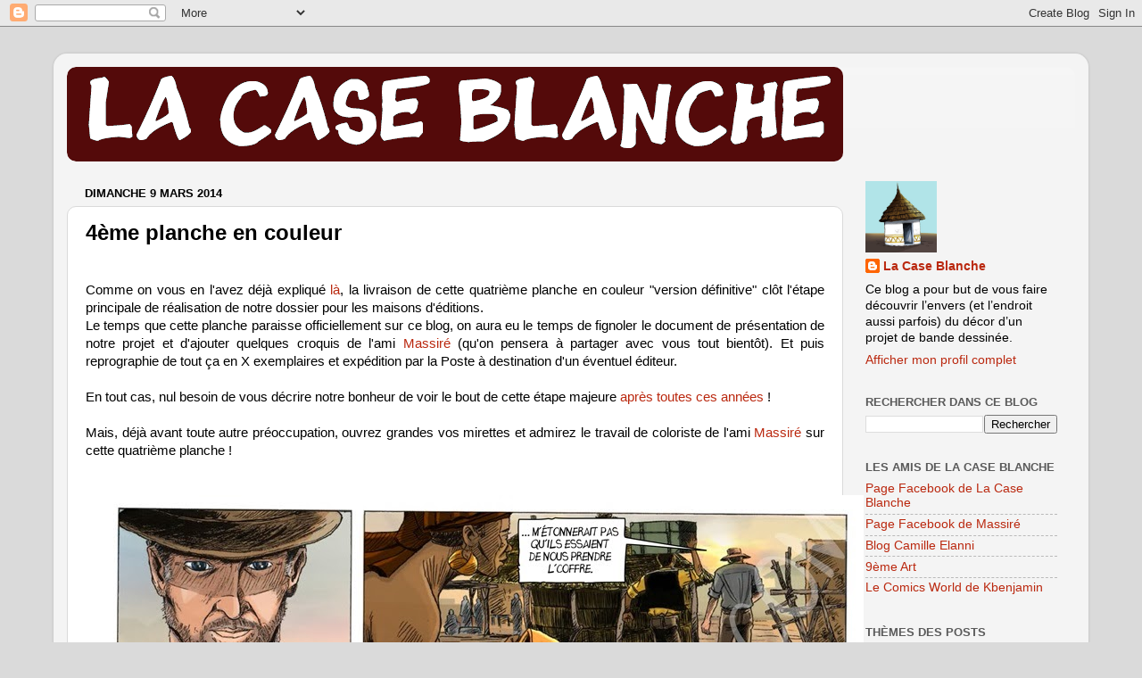

--- FILE ---
content_type: text/html; charset=UTF-8
request_url: http://www.lacaseblanche.com/2014/03/4eme-planche-en-couleur.html
body_size: 11076
content:
<!DOCTYPE html>
<html class='v2' dir='ltr' lang='fr'>
<head>
<link href='https://www.blogger.com/static/v1/widgets/335934321-css_bundle_v2.css' rel='stylesheet' type='text/css'/>
<meta content='width=1100' name='viewport'/>
<meta content='text/html; charset=UTF-8' http-equiv='Content-Type'/>
<meta content='blogger' name='generator'/>
<link href='http://www.lacaseblanche.com/favicon.ico' rel='icon' type='image/x-icon'/>
<link href='http://www.lacaseblanche.com/2014/03/4eme-planche-en-couleur.html' rel='canonical'/>
<link rel="alternate" type="application/atom+xml" title="La Case Blanche - Atom" href="http://www.lacaseblanche.com/feeds/posts/default" />
<link rel="alternate" type="application/rss+xml" title="La Case Blanche - RSS" href="http://www.lacaseblanche.com/feeds/posts/default?alt=rss" />
<link rel="service.post" type="application/atom+xml" title="La Case Blanche - Atom" href="https://www.blogger.com/feeds/1206665824854600312/posts/default" />

<link rel="alternate" type="application/atom+xml" title="La Case Blanche - Atom" href="http://www.lacaseblanche.com/feeds/4353248469214456691/comments/default" />
<!--Can't find substitution for tag [blog.ieCssRetrofitLinks]-->
<link href='https://blogger.googleusercontent.com/img/b/R29vZ2xl/AVvXsEifBHDDCdSI83aYJp71ht2Wc5n0S02bMByBFB05bu1nbCruTqiZ7rG4Uf8lZtpFJFSvSvyDb3u-F5Z2mTjgDICBMP4mmNcVV0WDyW2zqZxgwnisdl7o_jKQlGMIYSlo_PhTmc3R_ITubJw/s1600/Montage-phd-4-filig.jpg' rel='image_src'/>
<meta content='http://www.lacaseblanche.com/2014/03/4eme-planche-en-couleur.html' property='og:url'/>
<meta content='4ème planche en couleur ' property='og:title'/>
<meta content='La Case Blanche est un blog sur la création d&#39;une bande-dessinée se déroulant en Afrique de l&#39;Ouest dans les années 30.' property='og:description'/>
<meta content='https://blogger.googleusercontent.com/img/b/R29vZ2xl/AVvXsEifBHDDCdSI83aYJp71ht2Wc5n0S02bMByBFB05bu1nbCruTqiZ7rG4Uf8lZtpFJFSvSvyDb3u-F5Z2mTjgDICBMP4mmNcVV0WDyW2zqZxgwnisdl7o_jKQlGMIYSlo_PhTmc3R_ITubJw/w1200-h630-p-k-no-nu/Montage-phd-4-filig.jpg' property='og:image'/>
<title>La Case Blanche: 4ème planche en couleur </title>
<style id='page-skin-1' type='text/css'><!--
/*-----------------------------------------------
Blogger Template Style
Name:     Picture Window
Designer: Blogger
URL:      www.blogger.com
----------------------------------------------- */
/* Content
----------------------------------------------- */
body {
font: normal normal 15px Arial, Tahoma, Helvetica, FreeSans, sans-serif;
color: #000000;
background: #dadada none no-repeat scroll center center;
}
html body .region-inner {
min-width: 0;
max-width: 100%;
width: auto;
}
.content-outer {
font-size: 90%;
}
a:link {
text-decoration:none;
color: #ba280f;
}
a:visited {
text-decoration:none;
color: #5b0202;
}
a:hover {
text-decoration:underline;
color: #880303;
}
.content-outer {
background: transparent url(https://resources.blogblog.com/blogblog/data/1kt/transparent/white80.png) repeat scroll top left;
-moz-border-radius: 15px;
-webkit-border-radius: 15px;
-goog-ms-border-radius: 15px;
border-radius: 15px;
-moz-box-shadow: 0 0 3px rgba(0, 0, 0, .15);
-webkit-box-shadow: 0 0 3px rgba(0, 0, 0, .15);
-goog-ms-box-shadow: 0 0 3px rgba(0, 0, 0, .15);
box-shadow: 0 0 3px rgba(0, 0, 0, .15);
margin: 30px auto;
}
.content-inner {
padding: 15px;
}
/* Header
----------------------------------------------- */
.header-outer {
background: rgba(0, 0, 0, 0) url(https://resources.blogblog.com/blogblog/data/1kt/transparent/header_gradient_shade.png) repeat-x scroll top left;
_background-image: none;
color: #ffffff;
-moz-border-radius: 10px;
-webkit-border-radius: 10px;
-goog-ms-border-radius: 10px;
border-radius: 10px;
}
.Header img, .Header #header-inner {
-moz-border-radius: 10px;
-webkit-border-radius: 10px;
-goog-ms-border-radius: 10px;
border-radius: 10px;
}
.header-inner .Header .titlewrapper,
.header-inner .Header .descriptionwrapper {
padding-left: 30px;
padding-right: 30px;
}
.Header h1 {
font: normal normal 36px Arial, Tahoma, Helvetica, FreeSans, sans-serif;
text-shadow: 1px 1px 3px rgba(0, 0, 0, 0.3);
}
.Header h1 a {
color: #ffffff;
}
.Header .description {
font-size: 130%;
}
/* Tabs
----------------------------------------------- */
.tabs-inner {
margin: .5em 0 0;
padding: 0;
}
.tabs-inner .section {
margin: 0;
}
.tabs-inner .widget ul {
padding: 0;
background: #f3f3f3 url(https://resources.blogblog.com/blogblog/data/1kt/transparent/tabs_gradient_shade.png) repeat scroll bottom;
-moz-border-radius: 10px;
-webkit-border-radius: 10px;
-goog-ms-border-radius: 10px;
border-radius: 10px;
}
.tabs-inner .widget li {
border: none;
}
.tabs-inner .widget li a {
display: inline-block;
padding: .5em 1em;
margin-right: 0;
color: #791b0d;
font: normal normal 15px Arial, Tahoma, Helvetica, FreeSans, sans-serif;
-moz-border-radius: 0 0 0 0;
-webkit-border-top-left-radius: 0;
-webkit-border-top-right-radius: 0;
-goog-ms-border-radius: 0 0 0 0;
border-radius: 0 0 0 0;
background: transparent none no-repeat scroll top left;
border-right: 1px solid #c9c9c9;
}
.tabs-inner .widget li:first-child a {
padding-left: 1.25em;
-moz-border-radius-topleft: 10px;
-moz-border-radius-bottomleft: 10px;
-webkit-border-top-left-radius: 10px;
-webkit-border-bottom-left-radius: 10px;
-goog-ms-border-top-left-radius: 10px;
-goog-ms-border-bottom-left-radius: 10px;
border-top-left-radius: 10px;
border-bottom-left-radius: 10px;
}
.tabs-inner .widget li.selected a,
.tabs-inner .widget li a:hover {
position: relative;
z-index: 1;
background: #ffffff url(https://resources.blogblog.com/blogblog/data/1kt/transparent/tabs_gradient_shade.png) repeat scroll bottom;
color: #000000;
-moz-box-shadow: 0 0 0 rgba(0, 0, 0, .15);
-webkit-box-shadow: 0 0 0 rgba(0, 0, 0, .15);
-goog-ms-box-shadow: 0 0 0 rgba(0, 0, 0, .15);
box-shadow: 0 0 0 rgba(0, 0, 0, .15);
}
/* Headings
----------------------------------------------- */
h2 {
font: bold normal 13px Arial, Tahoma, Helvetica, FreeSans, sans-serif;
text-transform: uppercase;
color: #5a5a5a;
margin: .5em 0;
}
/* Main
----------------------------------------------- */
.main-outer {
background: transparent none repeat scroll top center;
-moz-border-radius: 0 0 0 0;
-webkit-border-top-left-radius: 0;
-webkit-border-top-right-radius: 0;
-webkit-border-bottom-left-radius: 0;
-webkit-border-bottom-right-radius: 0;
-goog-ms-border-radius: 0 0 0 0;
border-radius: 0 0 0 0;
-moz-box-shadow: 0 0 0 rgba(0, 0, 0, .15);
-webkit-box-shadow: 0 0 0 rgba(0, 0, 0, .15);
-goog-ms-box-shadow: 0 0 0 rgba(0, 0, 0, .15);
box-shadow: 0 0 0 rgba(0, 0, 0, .15);
}
.main-inner {
padding: 15px 5px 20px;
}
.main-inner .column-center-inner {
padding: 0 0;
}
.main-inner .column-left-inner {
padding-left: 0;
}
.main-inner .column-right-inner {
padding-right: 0;
}
/* Posts
----------------------------------------------- */
h3.post-title {
margin: 0;
font: normal bold 24px Arial, Tahoma, Helvetica, FreeSans, sans-serif;
}
.comments h4 {
margin: 1em 0 0;
font: normal bold 24px Arial, Tahoma, Helvetica, FreeSans, sans-serif;
}
.date-header span {
color: #000000;
}
.post-outer {
background-color: #ffffff;
border: solid 1px #dadada;
-moz-border-radius: 10px;
-webkit-border-radius: 10px;
border-radius: 10px;
-goog-ms-border-radius: 10px;
padding: 15px 20px;
margin: 0 -20px 20px;
}
.post-body {
line-height: 1.4;
font-size: 110%;
position: relative;
}
.post-header {
margin: 0 0 1.5em;
color: #949494;
line-height: 1.6;
}
.post-footer {
margin: .5em 0 0;
color: #949494;
line-height: 1.6;
}
#blog-pager {
font-size: 140%
}
#comments .comment-author {
padding-top: 1.5em;
border-top: dashed 1px #ccc;
border-top: dashed 1px rgba(128, 128, 128, .5);
background-position: 0 1.5em;
}
#comments .comment-author:first-child {
padding-top: 0;
border-top: none;
}
.avatar-image-container {
margin: .2em 0 0;
}
/* Comments
----------------------------------------------- */
.comments .comments-content .icon.blog-author {
background-repeat: no-repeat;
background-image: url([data-uri]);
}
.comments .comments-content .loadmore a {
border-top: 1px solid #880303;
border-bottom: 1px solid #880303;
}
.comments .continue {
border-top: 2px solid #880303;
}
/* Widgets
----------------------------------------------- */
.widget ul, .widget #ArchiveList ul.flat {
padding: 0;
list-style: none;
}
.widget ul li, .widget #ArchiveList ul.flat li {
border-top: dashed 1px #ccc;
border-top: dashed 1px rgba(128, 128, 128, .5);
}
.widget ul li:first-child, .widget #ArchiveList ul.flat li:first-child {
border-top: none;
}
.widget .post-body ul {
list-style: disc;
}
.widget .post-body ul li {
border: none;
}
/* Footer
----------------------------------------------- */
.footer-outer {
color:#ececec;
background: transparent url(https://resources.blogblog.com/blogblog/data/1kt/transparent/black50.png) repeat scroll top left;
-moz-border-radius: 10px 10px 10px 10px;
-webkit-border-top-left-radius: 10px;
-webkit-border-top-right-radius: 10px;
-webkit-border-bottom-left-radius: 10px;
-webkit-border-bottom-right-radius: 10px;
-goog-ms-border-radius: 10px 10px 10px 10px;
border-radius: 10px 10px 10px 10px;
-moz-box-shadow: 0 0 0 rgba(0, 0, 0, .15);
-webkit-box-shadow: 0 0 0 rgba(0, 0, 0, .15);
-goog-ms-box-shadow: 0 0 0 rgba(0, 0, 0, .15);
box-shadow: 0 0 0 rgba(0, 0, 0, .15);
}
.footer-inner {
padding: 10px 5px 20px;
}
.footer-outer a {
color: #fffad9;
}
.footer-outer a:visited {
color: #c9c394;
}
.footer-outer a:hover {
color: #ffffff;
}
.footer-outer .widget h2 {
color: #b7b7b7;
}
/* Mobile
----------------------------------------------- */
html body.mobile {
height: auto;
}
html body.mobile {
min-height: 480px;
background-size: 100% auto;
}
.mobile .body-fauxcolumn-outer {
background: transparent none repeat scroll top left;
}
html .mobile .mobile-date-outer, html .mobile .blog-pager {
border-bottom: none;
background: transparent none repeat scroll top center;
margin-bottom: 10px;
}
.mobile .date-outer {
background: transparent none repeat scroll top center;
}
.mobile .header-outer, .mobile .main-outer,
.mobile .post-outer, .mobile .footer-outer {
-moz-border-radius: 0;
-webkit-border-radius: 0;
-goog-ms-border-radius: 0;
border-radius: 0;
}
.mobile .content-outer,
.mobile .main-outer,
.mobile .post-outer {
background: inherit;
border: none;
}
.mobile .content-outer {
font-size: 100%;
}
.mobile-link-button {
background-color: #ba280f;
}
.mobile-link-button a:link, .mobile-link-button a:visited {
color: #ffffff;
}
.mobile-index-contents {
color: #000000;
}
.mobile .tabs-inner .PageList .widget-content {
background: #ffffff url(https://resources.blogblog.com/blogblog/data/1kt/transparent/tabs_gradient_shade.png) repeat scroll bottom;
color: #000000;
}
.mobile .tabs-inner .PageList .widget-content .pagelist-arrow {
border-left: 1px solid #c9c9c9;
}

--></style>
<style id='template-skin-1' type='text/css'><!--
body {
min-width: 1160px;
}
.content-outer, .content-fauxcolumn-outer, .region-inner {
min-width: 1160px;
max-width: 1160px;
_width: 1160px;
}
.main-inner .columns {
padding-left: 0px;
padding-right: 260px;
}
.main-inner .fauxcolumn-center-outer {
left: 0px;
right: 260px;
/* IE6 does not respect left and right together */
_width: expression(this.parentNode.offsetWidth -
parseInt("0px") -
parseInt("260px") + 'px');
}
.main-inner .fauxcolumn-left-outer {
width: 0px;
}
.main-inner .fauxcolumn-right-outer {
width: 260px;
}
.main-inner .column-left-outer {
width: 0px;
right: 100%;
margin-left: -0px;
}
.main-inner .column-right-outer {
width: 260px;
margin-right: -260px;
}
#layout {
min-width: 0;
}
#layout .content-outer {
min-width: 0;
width: 800px;
}
#layout .region-inner {
min-width: 0;
width: auto;
}
body#layout div.add_widget {
padding: 8px;
}
body#layout div.add_widget a {
margin-left: 32px;
}
--></style>
<link href='https://www.blogger.com/dyn-css/authorization.css?targetBlogID=1206665824854600312&amp;zx=c3be80dd-4c41-4c34-b7e1-fd330648c574' media='none' onload='if(media!=&#39;all&#39;)media=&#39;all&#39;' rel='stylesheet'/><noscript><link href='https://www.blogger.com/dyn-css/authorization.css?targetBlogID=1206665824854600312&amp;zx=c3be80dd-4c41-4c34-b7e1-fd330648c574' rel='stylesheet'/></noscript>
<meta name='google-adsense-platform-account' content='ca-host-pub-1556223355139109'/>
<meta name='google-adsense-platform-domain' content='blogspot.com'/>

</head>
<body class='loading variant-shade'>
<div class='navbar section' id='navbar' name='Navbar'><div class='widget Navbar' data-version='1' id='Navbar1'><script type="text/javascript">
    function setAttributeOnload(object, attribute, val) {
      if(window.addEventListener) {
        window.addEventListener('load',
          function(){ object[attribute] = val; }, false);
      } else {
        window.attachEvent('onload', function(){ object[attribute] = val; });
      }
    }
  </script>
<div id="navbar-iframe-container"></div>
<script type="text/javascript" src="https://apis.google.com/js/platform.js"></script>
<script type="text/javascript">
      gapi.load("gapi.iframes:gapi.iframes.style.bubble", function() {
        if (gapi.iframes && gapi.iframes.getContext) {
          gapi.iframes.getContext().openChild({
              url: 'https://www.blogger.com/navbar/1206665824854600312?po\x3d4353248469214456691\x26origin\x3dhttp://www.lacaseblanche.com',
              where: document.getElementById("navbar-iframe-container"),
              id: "navbar-iframe"
          });
        }
      });
    </script><script type="text/javascript">
(function() {
var script = document.createElement('script');
script.type = 'text/javascript';
script.src = '//pagead2.googlesyndication.com/pagead/js/google_top_exp.js';
var head = document.getElementsByTagName('head')[0];
if (head) {
head.appendChild(script);
}})();
</script>
</div></div>
<div class='body-fauxcolumns'>
<div class='fauxcolumn-outer body-fauxcolumn-outer'>
<div class='cap-top'>
<div class='cap-left'></div>
<div class='cap-right'></div>
</div>
<div class='fauxborder-left'>
<div class='fauxborder-right'></div>
<div class='fauxcolumn-inner'>
</div>
</div>
<div class='cap-bottom'>
<div class='cap-left'></div>
<div class='cap-right'></div>
</div>
</div>
</div>
<div class='content'>
<div class='content-fauxcolumns'>
<div class='fauxcolumn-outer content-fauxcolumn-outer'>
<div class='cap-top'>
<div class='cap-left'></div>
<div class='cap-right'></div>
</div>
<div class='fauxborder-left'>
<div class='fauxborder-right'></div>
<div class='fauxcolumn-inner'>
</div>
</div>
<div class='cap-bottom'>
<div class='cap-left'></div>
<div class='cap-right'></div>
</div>
</div>
</div>
<div class='content-outer'>
<div class='content-cap-top cap-top'>
<div class='cap-left'></div>
<div class='cap-right'></div>
</div>
<div class='fauxborder-left content-fauxborder-left'>
<div class='fauxborder-right content-fauxborder-right'></div>
<div class='content-inner'>
<header>
<div class='header-outer'>
<div class='header-cap-top cap-top'>
<div class='cap-left'></div>
<div class='cap-right'></div>
</div>
<div class='fauxborder-left header-fauxborder-left'>
<div class='fauxborder-right header-fauxborder-right'></div>
<div class='region-inner header-inner'>
<div class='header section' id='header' name='En-tête'><div class='widget Header' data-version='1' id='Header1'>
<div id='header-inner'>
<a href='http://www.lacaseblanche.com/' style='display: block'>
<img alt='La Case Blanche' height='106px; ' id='Header1_headerimg' src='https://blogger.googleusercontent.com/img/b/R29vZ2xl/AVvXsEhRAu9H9YjIDHw9lT6gY1UsPEQTDEGIajDNVGLl84FkZNez2e8uBzk1SiuxpgXadsYPB9o10mGoPXFlj2OneaggwLtnrEDhoNTSKLGkhSFd0ilgN5IpnQ4XM31QDHp1h_JuS1sYzhdwVxo/s1600/La+Case+Blanche+noir+et+blanc+masscript+4.png' style='display: block' width='870px; '/>
</a>
</div>
</div></div>
</div>
</div>
<div class='header-cap-bottom cap-bottom'>
<div class='cap-left'></div>
<div class='cap-right'></div>
</div>
</div>
</header>
<div class='tabs-outer'>
<div class='tabs-cap-top cap-top'>
<div class='cap-left'></div>
<div class='cap-right'></div>
</div>
<div class='fauxborder-left tabs-fauxborder-left'>
<div class='fauxborder-right tabs-fauxborder-right'></div>
<div class='region-inner tabs-inner'>
<div class='tabs no-items section' id='crosscol' name='Toutes les colonnes'></div>
<div class='tabs no-items section' id='crosscol-overflow' name='Cross-Column 2'></div>
</div>
</div>
<div class='tabs-cap-bottom cap-bottom'>
<div class='cap-left'></div>
<div class='cap-right'></div>
</div>
</div>
<div class='main-outer'>
<div class='main-cap-top cap-top'>
<div class='cap-left'></div>
<div class='cap-right'></div>
</div>
<div class='fauxborder-left main-fauxborder-left'>
<div class='fauxborder-right main-fauxborder-right'></div>
<div class='region-inner main-inner'>
<div class='columns fauxcolumns'>
<div class='fauxcolumn-outer fauxcolumn-center-outer'>
<div class='cap-top'>
<div class='cap-left'></div>
<div class='cap-right'></div>
</div>
<div class='fauxborder-left'>
<div class='fauxborder-right'></div>
<div class='fauxcolumn-inner'>
</div>
</div>
<div class='cap-bottom'>
<div class='cap-left'></div>
<div class='cap-right'></div>
</div>
</div>
<div class='fauxcolumn-outer fauxcolumn-left-outer'>
<div class='cap-top'>
<div class='cap-left'></div>
<div class='cap-right'></div>
</div>
<div class='fauxborder-left'>
<div class='fauxborder-right'></div>
<div class='fauxcolumn-inner'>
</div>
</div>
<div class='cap-bottom'>
<div class='cap-left'></div>
<div class='cap-right'></div>
</div>
</div>
<div class='fauxcolumn-outer fauxcolumn-right-outer'>
<div class='cap-top'>
<div class='cap-left'></div>
<div class='cap-right'></div>
</div>
<div class='fauxborder-left'>
<div class='fauxborder-right'></div>
<div class='fauxcolumn-inner'>
</div>
</div>
<div class='cap-bottom'>
<div class='cap-left'></div>
<div class='cap-right'></div>
</div>
</div>
<!-- corrects IE6 width calculation -->
<div class='columns-inner'>
<div class='column-center-outer'>
<div class='column-center-inner'>
<div class='main section' id='main' name='Principal'><div class='widget Blog' data-version='1' id='Blog1'>
<div class='blog-posts hfeed'>

          <div class="date-outer">
        
<h2 class='date-header'><span>dimanche 9 mars 2014</span></h2>

          <div class="date-posts">
        
<div class='post-outer'>
<div class='post hentry uncustomized-post-template' itemprop='blogPost' itemscope='itemscope' itemtype='http://schema.org/BlogPosting'>
<meta content='https://blogger.googleusercontent.com/img/b/R29vZ2xl/AVvXsEifBHDDCdSI83aYJp71ht2Wc5n0S02bMByBFB05bu1nbCruTqiZ7rG4Uf8lZtpFJFSvSvyDb3u-F5Z2mTjgDICBMP4mmNcVV0WDyW2zqZxgwnisdl7o_jKQlGMIYSlo_PhTmc3R_ITubJw/s1600/Montage-phd-4-filig.jpg' itemprop='image_url'/>
<meta content='1206665824854600312' itemprop='blogId'/>
<meta content='4353248469214456691' itemprop='postId'/>
<a name='4353248469214456691'></a>
<h3 class='post-title entry-title' itemprop='name'>
4ème planche en couleur 
</h3>
<div class='post-header'>
<div class='post-header-line-1'></div>
</div>
<div class='post-body entry-content' id='post-body-4353248469214456691' itemprop='description articleBody'>
<div style="text-align: justify;">
</div>
<div style="text-align: justify;">
<br />
<span style="font-family: Arial, Helvetica, sans-serif;"><span style="font-family: Arial, Helvetica, sans-serif;">Comme on vous en l'avez&nbsp;déjà expliqué&nbsp;<a href="http://www.lacaseblanche.com/2013/11/derniere-ligne-droite.html">là</a>, la&nbsp;livraison de cette&nbsp;quatrième planche en couleur "version définitive"&nbsp;clôt&nbsp;l'étape principale&nbsp;de&nbsp;réalisation de notre</span><span style="font-family: Arial, Helvetica, sans-serif;">&nbsp;dossier pour les maisons d'éditions.</span></span><br />
<span style="font-family: Arial, Helvetica, sans-serif;">Le temps que cette planche paraisse officiellement sur ce blog, on aura&nbsp;eu le temps de fignoler le document de présentation de notre projet et&nbsp;d'ajouter quelques croquis de l'ami <a href="http://www.lacaseblanche.com/search/label/Massir%C3%A9">Massiré</a> (qu'on pensera à partager avec vous tout bientôt). Et puis reprographie de tout ça en X exemplaires et expédition par la Poste à destination d'un éventuel éditeur. </span><br />
<span style="font-family: Arial;"></span><br />
<span style="font-family: Arial, Helvetica, sans-serif;"><span style="font-family: Arial;">En tout cas, nul besoin de vous décrire notre bonheur de voir le bout de cette étape majeure&nbsp;<a href="http://www.lacaseblanche.com/2012/07/ca-doit-faire-deja-3-ans-quon-dit-que.html">après toutes ces années</a> !</span><br />
<span style="font-family: Arial, Helvetica, sans-serif;"><br />Mais, déjà avant toute autre préoccupation, ouvrez grandes&nbsp;vos mirettes et admirez le travail&nbsp;de coloriste&nbsp;de l'ami <a href="http://www.lacaseblanche.com/2012/01/une-interview-de-massire.html">Massiré</a> sur cette quatrième planche !</span></span><br />
<span style="font-family: Arial;"></span><br />
<br />
<div class="separator" style="clear: both; text-align: center;">
<a href="https://blogger.googleusercontent.com/img/b/R29vZ2xl/AVvXsEifBHDDCdSI83aYJp71ht2Wc5n0S02bMByBFB05bu1nbCruTqiZ7rG4Uf8lZtpFJFSvSvyDb3u-F5Z2mTjgDICBMP4mmNcVV0WDyW2zqZxgwnisdl7o_jKQlGMIYSlo_PhTmc3R_ITubJw/s1600/Montage-phd-4-filig.jpg" imageanchor="1" style="margin-left: 1em; margin-right: 1em;"><img border="0" src="https://blogger.googleusercontent.com/img/b/R29vZ2xl/AVvXsEifBHDDCdSI83aYJp71ht2Wc5n0S02bMByBFB05bu1nbCruTqiZ7rG4Uf8lZtpFJFSvSvyDb3u-F5Z2mTjgDICBMP4mmNcVV0WDyW2zqZxgwnisdl7o_jKQlGMIYSlo_PhTmc3R_ITubJw/s1600/Montage-phd-4-filig.jpg" /></a></div>
<span style="font-family: Arial;"></span><br />
<span style="font-family: Arial;"></span><br />
<br />
<span style="font-family: Arial, Helvetica, sans-serif;"><span style="font-family: Arial, Helvetica, sans-serif;"></span></span><br /></div>
<div style="text-align: justify;">
<span style="font-family: Arial, Helvetica, sans-serif;"><span style="font-family: Arial, Helvetica, sans-serif;"><br />
<br />
<br />
<br />
<br />
&nbsp;</span></span><br />
<span style="font-family: Arial, Helvetica, sans-serif;"><br />
<span style="font-family: Arial, Helvetica, sans-serif;"><br />
</span></span><br />
<div style="text-align: justify;">
</div>
<span style="font-family: Arial, Helvetica, sans-serif;"><span style="font-family: Arial, Helvetica, sans-serif;">
</span></span>
<br />
<div style="text-align: justify;">
</div>
<span style="font-family: Arial, Helvetica, sans-serif;"><span style="font-family: Arial, Helvetica, sans-serif;">
</span>&nbsp; </span></div>
<div style='clear: both;'></div>
</div>
<div class='post-footer'>
<div class='post-footer-line post-footer-line-1'>
<span class='post-author vcard'>
Publié par
<span class='fn' itemprop='author' itemscope='itemscope' itemtype='http://schema.org/Person'>
<meta content='https://www.blogger.com/profile/11260813524787082555' itemprop='url'/>
<a class='g-profile' href='https://www.blogger.com/profile/11260813524787082555' rel='author' title='author profile'>
<span itemprop='name'>La Case Blanche</span>
</a>
</span>
</span>
<span class='post-timestamp'>
à
<meta content='http://www.lacaseblanche.com/2014/03/4eme-planche-en-couleur.html' itemprop='url'/>
<a class='timestamp-link' href='http://www.lacaseblanche.com/2014/03/4eme-planche-en-couleur.html' rel='bookmark' title='permanent link'><abbr class='published' itemprop='datePublished' title='2014-03-09T07:30:00+01:00'>dimanche, mars 09, 2014</abbr></a>
</span>
<span class='post-comment-link'>
</span>
<span class='post-icons'>
<span class='item-control blog-admin pid-734789257'>
<a href='https://www.blogger.com/post-edit.g?blogID=1206665824854600312&postID=4353248469214456691&from=pencil' title='Modifier l&#39;article'>
<img alt='' class='icon-action' height='18' src='https://resources.blogblog.com/img/icon18_edit_allbkg.gif' width='18'/>
</a>
</span>
</span>
<div class='post-share-buttons goog-inline-block'>
</div>
</div>
<div class='post-footer-line post-footer-line-2'>
<span class='post-labels'>
Libellés :
<a href='http://www.lacaseblanche.com/search/label/Planche%204' rel='tag'>Planche 4</a>
</span>
</div>
<div class='post-footer-line post-footer-line-3'>
<span class='post-location'>
</span>
</div>
</div>
</div>
<div class='comments' id='comments'>
<a name='comments'></a>
<h4>Aucun commentaire:</h4>
<div id='Blog1_comments-block-wrapper'>
<dl class='avatar-comment-indent' id='comments-block'>
</dl>
</div>
<p class='comment-footer'>
<div class='comment-form'>
<a name='comment-form'></a>
<h4 id='comment-post-message'>Enregistrer un commentaire</h4>
<p>
</p>
<a href='https://www.blogger.com/comment/frame/1206665824854600312?po=4353248469214456691&hl=fr&saa=85391&origin=http://www.lacaseblanche.com' id='comment-editor-src'></a>
<iframe allowtransparency='true' class='blogger-iframe-colorize blogger-comment-from-post' frameborder='0' height='410px' id='comment-editor' name='comment-editor' src='' width='100%'></iframe>
<script src='https://www.blogger.com/static/v1/jsbin/2830521187-comment_from_post_iframe.js' type='text/javascript'></script>
<script type='text/javascript'>
      BLOG_CMT_createIframe('https://www.blogger.com/rpc_relay.html');
    </script>
</div>
</p>
</div>
</div>

        </div></div>
      
</div>
<div class='blog-pager' id='blog-pager'>
<span id='blog-pager-newer-link'>
<a class='blog-pager-newer-link' href='http://www.lacaseblanche.com/2014/03/le-logo-de-la-compagnie.html' id='Blog1_blog-pager-newer-link' title='Article plus récent'>Article plus récent</a>
</span>
<span id='blog-pager-older-link'>
<a class='blog-pager-older-link' href='http://www.lacaseblanche.com/2014/02/mass-on-tv.html' id='Blog1_blog-pager-older-link' title='Article plus ancien'>Article plus ancien</a>
</span>
<a class='home-link' href='http://www.lacaseblanche.com/'>Accueil</a>
</div>
<div class='clear'></div>
<div class='post-feeds'>
<div class='feed-links'>
Inscription à :
<a class='feed-link' href='http://www.lacaseblanche.com/feeds/4353248469214456691/comments/default' target='_blank' type='application/atom+xml'>Publier les commentaires (Atom)</a>
</div>
</div>
</div></div>
</div>
</div>
<div class='column-left-outer'>
<div class='column-left-inner'>
<aside>
</aside>
</div>
</div>
<div class='column-right-outer'>
<div class='column-right-inner'>
<aside>
<div class='sidebar section' id='sidebar-right-1'><div class='widget Profile' data-version='1' id='Profile1'>
<div class='widget-content'>
<a href='https://www.blogger.com/profile/11260813524787082555'><img alt='Ma photo' class='profile-img' height='80' src='//blogger.googleusercontent.com/img/b/R29vZ2xl/AVvXsEiXsne80SrRNgq_I1eDw292F0EGLuEWQTT88jKoHaPdsCL3x8jCmt9sw6Dvvpex2FUKf2TKu5a2O9TLLP2UpWXqeyQbNYm7Gg1_yzO5OlqNVjKymsG-WP1Kj8tUE7kVOw/s220/la+case+blanche+logo.jpg' width='80'/></a>
<dl class='profile-datablock'>
<dt class='profile-data'>
<a class='profile-name-link g-profile' href='https://www.blogger.com/profile/11260813524787082555' rel='author' style='background-image: url(//www.blogger.com/img/logo-16.png);'>
La Case Blanche
</a>
</dt>
<dd class='profile-textblock'>Ce blog a pour but de vous faire découvrir l&#8217;envers (et l&#8217;endroit aussi parfois) du décor d&#8217;un projet de bande dessinée.</dd>
</dl>
<a class='profile-link' href='https://www.blogger.com/profile/11260813524787082555' rel='author'>Afficher mon profil complet</a>
<div class='clear'></div>
</div>
</div><div class='widget BlogSearch' data-version='1' id='BlogSearch1'>
<h2 class='title'>Rechercher dans ce blog</h2>
<div class='widget-content'>
<div id='BlogSearch1_form'>
<form action='http://www.lacaseblanche.com/search' class='gsc-search-box' target='_top'>
<table cellpadding='0' cellspacing='0' class='gsc-search-box'>
<tbody>
<tr>
<td class='gsc-input'>
<input autocomplete='off' class='gsc-input' name='q' size='10' title='search' type='text' value=''/>
</td>
<td class='gsc-search-button'>
<input class='gsc-search-button' title='search' type='submit' value='Rechercher'/>
</td>
</tr>
</tbody>
</table>
</form>
</div>
</div>
<div class='clear'></div>
</div><div class='widget LinkList' data-version='1' id='LinkList1'>
<h2>Les amis de la Case Blanche</h2>
<div class='widget-content'>
<ul>
<li><a href='http://www.facebook.com/lacaseblanche'>Page Facebook de La Case Blanche</a></li>
<li><a href='https://www.facebook.com/massire.tounkara.3'>Page Facebook de Massiré</a></li>
<li><a href='http://camilleelanni.wordpress.com/'>Blog Camille Elanni</a></li>
<li><a href='http://belles-dedicaces.blogspot.com/'>9ème Art</a></li>
<li><a href='http://lecomicsworlddekbenjamin.blogspot.fr/'>Le Comics World de Kbenjamin</a></li>
</ul>
<div class='clear'></div>
</div>
</div><div class='widget Label' data-version='1' id='Label2'>
<h2>Thèmes des posts</h2>
<div class='widget-content list-label-widget-content'>
<ul>
<li>
<a dir='ltr' href='http://www.lacaseblanche.com/search/label/Am%C3%A9d%C3%A9e%20Marchal'>Amédée Marchal</a>
<span dir='ltr'>(5)</span>
</li>
<li>
<a dir='ltr' href='http://www.lacaseblanche.com/search/label/Amin%20Far%C3%A8s'>Amin Farès</a>
<span dir='ltr'>(4)</span>
</li>
<li>
<a dir='ltr' href='http://www.lacaseblanche.com/search/label/Autres%20projets'>Autres projets</a>
<span dir='ltr'>(12)</span>
</li>
<li>
<a dir='ltr' href='http://www.lacaseblanche.com/search/label/Giuseppe%20Lombardi'>Giuseppe Lombardi</a>
<span dir='ltr'>(6)</span>
</li>
<li>
<a dir='ltr' href='http://www.lacaseblanche.com/search/label/Inspirations'>Inspirations</a>
<span dir='ltr'>(27)</span>
</li>
<li>
<a dir='ltr' href='http://www.lacaseblanche.com/search/label/L%27histoire'>L&#39;histoire</a>
<span dir='ltr'>(1)</span>
</li>
<li>
<a dir='ltr' href='http://www.lacaseblanche.com/search/label/La%20case%20blanche'>La case blanche</a>
<span dir='ltr'>(1)</span>
</li>
<li>
<a dir='ltr' href='http://www.lacaseblanche.com/search/label/La%20voiture'>La voiture</a>
<span dir='ltr'>(3)</span>
</li>
<li>
<a dir='ltr' href='http://www.lacaseblanche.com/search/label/Le%20balbuzard'>Le balbuzard</a>
<span dir='ltr'>(3)</span>
</li>
<li>
<a dir='ltr' href='http://www.lacaseblanche.com/search/label/Le%20d%C3%A9cor'>Le décor</a>
<span dir='ltr'>(13)</span>
</li>
<li>
<a dir='ltr' href='http://www.lacaseblanche.com/search/label/Le%20singe'>Le singe</a>
<span dir='ltr'>(2)</span>
</li>
<li>
<a dir='ltr' href='http://www.lacaseblanche.com/search/label/Le%20vieux%20Charles'>Le vieux Charles</a>
<span dir='ltr'>(2)</span>
</li>
<li>
<a dir='ltr' href='http://www.lacaseblanche.com/search/label/L%C3%A9g%C3%A8re%20Amertume'>Légère Amertume</a>
<span dir='ltr'>(24)</span>
</li>
<li>
<a dir='ltr' href='http://www.lacaseblanche.com/search/label/Massir%C3%A9'>Massiré</a>
<span dir='ltr'>(13)</span>
</li>
<li>
<a dir='ltr' href='http://www.lacaseblanche.com/search/label/Mo%C3%AFse%20Kimamba'>Moïse Kimamba</a>
<span dir='ltr'>(4)</span>
</li>
<li>
<a dir='ltr' href='http://www.lacaseblanche.com/search/label/Na%C3%AFma'>Naïma</a>
<span dir='ltr'>(2)</span>
</li>
<li>
<a dir='ltr' href='http://www.lacaseblanche.com/search/label/Notre%20d%C3%A9marche'>Notre démarche</a>
<span dir='ltr'>(16)</span>
</li>
<li>
<a dir='ltr' href='http://www.lacaseblanche.com/search/label/Pierre-Philippe%20de%20Boisenval'>Pierre-Philippe de Boisenval</a>
<span dir='ltr'>(3)</span>
</li>
<li>
<a dir='ltr' href='http://www.lacaseblanche.com/search/label/Planche%201'>Planche 1</a>
<span dir='ltr'>(5)</span>
</li>
<li>
<a dir='ltr' href='http://www.lacaseblanche.com/search/label/Planche%202'>Planche 2</a>
<span dir='ltr'>(10)</span>
</li>
<li>
<a dir='ltr' href='http://www.lacaseblanche.com/search/label/Planche%203'>Planche 3</a>
<span dir='ltr'>(6)</span>
</li>
<li>
<a dir='ltr' href='http://www.lacaseblanche.com/search/label/Planche%204'>Planche 4</a>
<span dir='ltr'>(6)</span>
</li>
<li>
<a dir='ltr' href='http://www.lacaseblanche.com/search/label/Planche%205'>Planche 5</a>
<span dir='ltr'>(1)</span>
</li>
<li>
<a dir='ltr' href='http://www.lacaseblanche.com/search/label/Planche%206'>Planche 6</a>
<span dir='ltr'>(2)</span>
</li>
<li>
<a dir='ltr' href='http://www.lacaseblanche.com/search/label/Planche%207'>Planche 7</a>
<span dir='ltr'>(2)</span>
</li>
<li>
<a dir='ltr' href='http://www.lacaseblanche.com/search/label/Planche%208'>Planche 8</a>
<span dir='ltr'>(2)</span>
</li>
<li>
<a dir='ltr' href='http://www.lacaseblanche.com/search/label/Suzanne%20Marchal'>Suzanne Marchal</a>
<span dir='ltr'>(7)</span>
</li>
</ul>
<div class='clear'></div>
</div>
</div></div>
<table border='0' cellpadding='0' cellspacing='0' class='section-columns columns-2'>
<tbody>
<tr>
<td class='first columns-cell'>
<div class='sidebar no-items section' id='sidebar-right-2-1'></div>
</td>
<td class='columns-cell'>
<div class='sidebar no-items section' id='sidebar-right-2-2'></div>
</td>
</tr>
</tbody>
</table>
<div class='sidebar section' id='sidebar-right-3'><div class='widget BlogArchive' data-version='1' id='BlogArchive1'>
<h2>Archives de la Case Blanche</h2>
<div class='widget-content'>
<div id='ArchiveList'>
<div id='BlogArchive1_ArchiveList'>
<select id='BlogArchive1_ArchiveMenu'>
<option value=''>Archives de la Case Blanche</option>
<option value='http://www.lacaseblanche.com/2022/02/'>février 2022 (1)</option>
<option value='http://www.lacaseblanche.com/2022/01/'>janvier 2022 (1)</option>
<option value='http://www.lacaseblanche.com/2021/12/'>décembre 2021 (1)</option>
<option value='http://www.lacaseblanche.com/2021/05/'>mai 2021 (1)</option>
<option value='http://www.lacaseblanche.com/2021/04/'>avril 2021 (2)</option>
<option value='http://www.lacaseblanche.com/2021/01/'>janvier 2021 (2)</option>
<option value='http://www.lacaseblanche.com/2020/12/'>décembre 2020 (1)</option>
<option value='http://www.lacaseblanche.com/2020/06/'>juin 2020 (1)</option>
<option value='http://www.lacaseblanche.com/2020/03/'>mars 2020 (1)</option>
<option value='http://www.lacaseblanche.com/2020/01/'>janvier 2020 (2)</option>
<option value='http://www.lacaseblanche.com/2019/11/'>novembre 2019 (1)</option>
<option value='http://www.lacaseblanche.com/2019/09/'>septembre 2019 (1)</option>
<option value='http://www.lacaseblanche.com/2019/07/'>juillet 2019 (1)</option>
<option value='http://www.lacaseblanche.com/2019/05/'>mai 2019 (1)</option>
<option value='http://www.lacaseblanche.com/2019/04/'>avril 2019 (1)</option>
<option value='http://www.lacaseblanche.com/2019/03/'>mars 2019 (1)</option>
<option value='http://www.lacaseblanche.com/2019/02/'>février 2019 (1)</option>
<option value='http://www.lacaseblanche.com/2019/01/'>janvier 2019 (3)</option>
<option value='http://www.lacaseblanche.com/2018/12/'>décembre 2018 (1)</option>
<option value='http://www.lacaseblanche.com/2018/11/'>novembre 2018 (1)</option>
<option value='http://www.lacaseblanche.com/2018/10/'>octobre 2018 (1)</option>
<option value='http://www.lacaseblanche.com/2018/09/'>septembre 2018 (1)</option>
<option value='http://www.lacaseblanche.com/2018/08/'>août 2018 (1)</option>
<option value='http://www.lacaseblanche.com/2018/07/'>juillet 2018 (1)</option>
<option value='http://www.lacaseblanche.com/2018/06/'>juin 2018 (1)</option>
<option value='http://www.lacaseblanche.com/2018/05/'>mai 2018 (1)</option>
<option value='http://www.lacaseblanche.com/2018/04/'>avril 2018 (1)</option>
<option value='http://www.lacaseblanche.com/2018/03/'>mars 2018 (1)</option>
<option value='http://www.lacaseblanche.com/2018/02/'>février 2018 (1)</option>
<option value='http://www.lacaseblanche.com/2018/01/'>janvier 2018 (1)</option>
<option value='http://www.lacaseblanche.com/2017/12/'>décembre 2017 (1)</option>
<option value='http://www.lacaseblanche.com/2017/11/'>novembre 2017 (1)</option>
<option value='http://www.lacaseblanche.com/2017/10/'>octobre 2017 (1)</option>
<option value='http://www.lacaseblanche.com/2017/09/'>septembre 2017 (1)</option>
<option value='http://www.lacaseblanche.com/2017/08/'>août 2017 (1)</option>
<option value='http://www.lacaseblanche.com/2017/07/'>juillet 2017 (1)</option>
<option value='http://www.lacaseblanche.com/2017/06/'>juin 2017 (1)</option>
<option value='http://www.lacaseblanche.com/2017/05/'>mai 2017 (1)</option>
<option value='http://www.lacaseblanche.com/2017/04/'>avril 2017 (1)</option>
<option value='http://www.lacaseblanche.com/2017/03/'>mars 2017 (1)</option>
<option value='http://www.lacaseblanche.com/2017/02/'>février 2017 (1)</option>
<option value='http://www.lacaseblanche.com/2017/01/'>janvier 2017 (1)</option>
<option value='http://www.lacaseblanche.com/2016/12/'>décembre 2016 (1)</option>
<option value='http://www.lacaseblanche.com/2016/11/'>novembre 2016 (1)</option>
<option value='http://www.lacaseblanche.com/2016/10/'>octobre 2016 (1)</option>
<option value='http://www.lacaseblanche.com/2016/09/'>septembre 2016 (1)</option>
<option value='http://www.lacaseblanche.com/2016/08/'>août 2016 (1)</option>
<option value='http://www.lacaseblanche.com/2016/07/'>juillet 2016 (1)</option>
<option value='http://www.lacaseblanche.com/2016/06/'>juin 2016 (1)</option>
<option value='http://www.lacaseblanche.com/2016/05/'>mai 2016 (1)</option>
<option value='http://www.lacaseblanche.com/2016/04/'>avril 2016 (1)</option>
<option value='http://www.lacaseblanche.com/2016/03/'>mars 2016 (2)</option>
<option value='http://www.lacaseblanche.com/2016/02/'>février 2016 (1)</option>
<option value='http://www.lacaseblanche.com/2016/01/'>janvier 2016 (2)</option>
<option value='http://www.lacaseblanche.com/2015/11/'>novembre 2015 (1)</option>
<option value='http://www.lacaseblanche.com/2015/10/'>octobre 2015 (1)</option>
<option value='http://www.lacaseblanche.com/2015/09/'>septembre 2015 (1)</option>
<option value='http://www.lacaseblanche.com/2015/08/'>août 2015 (1)</option>
<option value='http://www.lacaseblanche.com/2015/07/'>juillet 2015 (1)</option>
<option value='http://www.lacaseblanche.com/2015/06/'>juin 2015 (1)</option>
<option value='http://www.lacaseblanche.com/2015/05/'>mai 2015 (1)</option>
<option value='http://www.lacaseblanche.com/2015/04/'>avril 2015 (1)</option>
<option value='http://www.lacaseblanche.com/2015/03/'>mars 2015 (2)</option>
<option value='http://www.lacaseblanche.com/2015/02/'>février 2015 (1)</option>
<option value='http://www.lacaseblanche.com/2015/01/'>janvier 2015 (2)</option>
<option value='http://www.lacaseblanche.com/2014/12/'>décembre 2014 (1)</option>
<option value='http://www.lacaseblanche.com/2014/11/'>novembre 2014 (2)</option>
<option value='http://www.lacaseblanche.com/2014/10/'>octobre 2014 (1)</option>
<option value='http://www.lacaseblanche.com/2014/09/'>septembre 2014 (2)</option>
<option value='http://www.lacaseblanche.com/2014/08/'>août 2014 (2)</option>
<option value='http://www.lacaseblanche.com/2014/07/'>juillet 2014 (2)</option>
<option value='http://www.lacaseblanche.com/2014/06/'>juin 2014 (3)</option>
<option value='http://www.lacaseblanche.com/2014/05/'>mai 2014 (2)</option>
<option value='http://www.lacaseblanche.com/2014/04/'>avril 2014 (2)</option>
<option value='http://www.lacaseblanche.com/2014/03/'>mars 2014 (2)</option>
<option value='http://www.lacaseblanche.com/2014/02/'>février 2014 (2)</option>
<option value='http://www.lacaseblanche.com/2014/01/'>janvier 2014 (3)</option>
<option value='http://www.lacaseblanche.com/2013/12/'>décembre 2013 (3)</option>
<option value='http://www.lacaseblanche.com/2013/11/'>novembre 2013 (2)</option>
<option value='http://www.lacaseblanche.com/2013/10/'>octobre 2013 (2)</option>
<option value='http://www.lacaseblanche.com/2013/09/'>septembre 2013 (2)</option>
<option value='http://www.lacaseblanche.com/2013/08/'>août 2013 (2)</option>
<option value='http://www.lacaseblanche.com/2013/07/'>juillet 2013 (3)</option>
<option value='http://www.lacaseblanche.com/2013/06/'>juin 2013 (2)</option>
<option value='http://www.lacaseblanche.com/2013/05/'>mai 2013 (2)</option>
<option value='http://www.lacaseblanche.com/2013/04/'>avril 2013 (2)</option>
<option value='http://www.lacaseblanche.com/2013/03/'>mars 2013 (3)</option>
<option value='http://www.lacaseblanche.com/2013/02/'>février 2013 (2)</option>
<option value='http://www.lacaseblanche.com/2013/01/'>janvier 2013 (3)</option>
<option value='http://www.lacaseblanche.com/2012/12/'>décembre 2012 (4)</option>
<option value='http://www.lacaseblanche.com/2012/11/'>novembre 2012 (2)</option>
<option value='http://www.lacaseblanche.com/2012/10/'>octobre 2012 (3)</option>
<option value='http://www.lacaseblanche.com/2012/09/'>septembre 2012 (3)</option>
<option value='http://www.lacaseblanche.com/2012/08/'>août 2012 (3)</option>
<option value='http://www.lacaseblanche.com/2012/07/'>juillet 2012 (3)</option>
<option value='http://www.lacaseblanche.com/2012/06/'>juin 2012 (3)</option>
<option value='http://www.lacaseblanche.com/2012/05/'>mai 2012 (4)</option>
<option value='http://www.lacaseblanche.com/2012/04/'>avril 2012 (5)</option>
<option value='http://www.lacaseblanche.com/2012/03/'>mars 2012 (4)</option>
<option value='http://www.lacaseblanche.com/2012/02/'>février 2012 (4)</option>
<option value='http://www.lacaseblanche.com/2012/01/'>janvier 2012 (8)</option>
<option value='http://www.lacaseblanche.com/2011/12/'>décembre 2011 (9)</option>
</select>
</div>
</div>
<div class='clear'></div>
</div>
</div></div>
</aside>
</div>
</div>
</div>
<div style='clear: both'></div>
<!-- columns -->
</div>
<!-- main -->
</div>
</div>
<div class='main-cap-bottom cap-bottom'>
<div class='cap-left'></div>
<div class='cap-right'></div>
</div>
</div>
<footer>
<div class='footer-outer'>
<div class='footer-cap-top cap-top'>
<div class='cap-left'></div>
<div class='cap-right'></div>
</div>
<div class='fauxborder-left footer-fauxborder-left'>
<div class='fauxborder-right footer-fauxborder-right'></div>
<div class='region-inner footer-inner'>
<div class='foot no-items section' id='footer-1'></div>
<table border='0' cellpadding='0' cellspacing='0' class='section-columns columns-2'>
<tbody>
<tr>
<td class='first columns-cell'>
<div class='foot no-items section' id='footer-2-1'></div>
</td>
<td class='columns-cell'>
<div class='foot no-items section' id='footer-2-2'></div>
</td>
</tr>
</tbody>
</table>
<!-- outside of the include in order to lock Attribution widget -->
<div class='foot section' id='footer-3' name='Pied de page'><div class='widget Attribution' data-version='1' id='Attribution1'>
<div class='widget-content' style='text-align: center;'>
La Case Blanche. Thème Picture Window. Fourni par <a href='https://www.blogger.com' target='_blank'>Blogger</a>.
</div>
<div class='clear'></div>
</div></div>
</div>
</div>
<div class='footer-cap-bottom cap-bottom'>
<div class='cap-left'></div>
<div class='cap-right'></div>
</div>
</div>
</footer>
<!-- content -->
</div>
</div>
<div class='content-cap-bottom cap-bottom'>
<div class='cap-left'></div>
<div class='cap-right'></div>
</div>
</div>
</div>
<script type='text/javascript'>
    window.setTimeout(function() {
        document.body.className = document.body.className.replace('loading', '');
      }, 10);
  </script>

<script type="text/javascript" src="https://www.blogger.com/static/v1/widgets/2028843038-widgets.js"></script>
<script type='text/javascript'>
window['__wavt'] = 'AOuZoY7TEgPdlgEJFU1bo1lbcaiwoKfgxA:1768980830218';_WidgetManager._Init('//www.blogger.com/rearrange?blogID\x3d1206665824854600312','//www.lacaseblanche.com/2014/03/4eme-planche-en-couleur.html','1206665824854600312');
_WidgetManager._SetDataContext([{'name': 'blog', 'data': {'blogId': '1206665824854600312', 'title': 'La Case Blanche', 'url': 'http://www.lacaseblanche.com/2014/03/4eme-planche-en-couleur.html', 'canonicalUrl': 'http://www.lacaseblanche.com/2014/03/4eme-planche-en-couleur.html', 'homepageUrl': 'http://www.lacaseblanche.com/', 'searchUrl': 'http://www.lacaseblanche.com/search', 'canonicalHomepageUrl': 'http://www.lacaseblanche.com/', 'blogspotFaviconUrl': 'http://www.lacaseblanche.com/favicon.ico', 'bloggerUrl': 'https://www.blogger.com', 'hasCustomDomain': true, 'httpsEnabled': false, 'enabledCommentProfileImages': true, 'gPlusViewType': 'FILTERED_POSTMOD', 'adultContent': false, 'analyticsAccountNumber': '', 'encoding': 'UTF-8', 'locale': 'fr', 'localeUnderscoreDelimited': 'fr', 'languageDirection': 'ltr', 'isPrivate': false, 'isMobile': false, 'isMobileRequest': false, 'mobileClass': '', 'isPrivateBlog': false, 'isDynamicViewsAvailable': true, 'feedLinks': '\x3clink rel\x3d\x22alternate\x22 type\x3d\x22application/atom+xml\x22 title\x3d\x22La Case Blanche - Atom\x22 href\x3d\x22http://www.lacaseblanche.com/feeds/posts/default\x22 /\x3e\n\x3clink rel\x3d\x22alternate\x22 type\x3d\x22application/rss+xml\x22 title\x3d\x22La Case Blanche - RSS\x22 href\x3d\x22http://www.lacaseblanche.com/feeds/posts/default?alt\x3drss\x22 /\x3e\n\x3clink rel\x3d\x22service.post\x22 type\x3d\x22application/atom+xml\x22 title\x3d\x22La Case Blanche - Atom\x22 href\x3d\x22https://www.blogger.com/feeds/1206665824854600312/posts/default\x22 /\x3e\n\n\x3clink rel\x3d\x22alternate\x22 type\x3d\x22application/atom+xml\x22 title\x3d\x22La Case Blanche - Atom\x22 href\x3d\x22http://www.lacaseblanche.com/feeds/4353248469214456691/comments/default\x22 /\x3e\n', 'meTag': '', 'adsenseHostId': 'ca-host-pub-1556223355139109', 'adsenseHasAds': false, 'adsenseAutoAds': false, 'boqCommentIframeForm': true, 'loginRedirectParam': '', 'view': '', 'dynamicViewsCommentsSrc': '//www.blogblog.com/dynamicviews/4224c15c4e7c9321/js/comments.js', 'dynamicViewsScriptSrc': '//www.blogblog.com/dynamicviews/6e0d22adcfa5abea', 'plusOneApiSrc': 'https://apis.google.com/js/platform.js', 'disableGComments': true, 'interstitialAccepted': false, 'sharing': {'platforms': [{'name': 'Obtenir le lien', 'key': 'link', 'shareMessage': 'Obtenir le lien', 'target': ''}, {'name': 'Facebook', 'key': 'facebook', 'shareMessage': 'Partager sur Facebook', 'target': 'facebook'}, {'name': 'BlogThis!', 'key': 'blogThis', 'shareMessage': 'BlogThis!', 'target': 'blog'}, {'name': 'X', 'key': 'twitter', 'shareMessage': 'Partager sur X', 'target': 'twitter'}, {'name': 'Pinterest', 'key': 'pinterest', 'shareMessage': 'Partager sur Pinterest', 'target': 'pinterest'}, {'name': 'E-mail', 'key': 'email', 'shareMessage': 'E-mail', 'target': 'email'}], 'disableGooglePlus': true, 'googlePlusShareButtonWidth': 0, 'googlePlusBootstrap': '\x3cscript type\x3d\x22text/javascript\x22\x3ewindow.___gcfg \x3d {\x27lang\x27: \x27fr\x27};\x3c/script\x3e'}, 'hasCustomJumpLinkMessage': false, 'jumpLinkMessage': 'Lire la suite', 'pageType': 'item', 'postId': '4353248469214456691', 'postImageThumbnailUrl': 'https://blogger.googleusercontent.com/img/b/R29vZ2xl/AVvXsEifBHDDCdSI83aYJp71ht2Wc5n0S02bMByBFB05bu1nbCruTqiZ7rG4Uf8lZtpFJFSvSvyDb3u-F5Z2mTjgDICBMP4mmNcVV0WDyW2zqZxgwnisdl7o_jKQlGMIYSlo_PhTmc3R_ITubJw/s72-c/Montage-phd-4-filig.jpg', 'postImageUrl': 'https://blogger.googleusercontent.com/img/b/R29vZ2xl/AVvXsEifBHDDCdSI83aYJp71ht2Wc5n0S02bMByBFB05bu1nbCruTqiZ7rG4Uf8lZtpFJFSvSvyDb3u-F5Z2mTjgDICBMP4mmNcVV0WDyW2zqZxgwnisdl7o_jKQlGMIYSlo_PhTmc3R_ITubJw/s1600/Montage-phd-4-filig.jpg', 'pageName': '4\xe8me planche en couleur ', 'pageTitle': 'La Case Blanche: 4\xe8me planche en couleur ', 'metaDescription': ''}}, {'name': 'features', 'data': {}}, {'name': 'messages', 'data': {'edit': 'Modifier', 'linkCopiedToClipboard': 'Lien copi\xe9 dans le presse-papiers\xa0!', 'ok': 'OK', 'postLink': 'Publier le lien'}}, {'name': 'template', 'data': {'name': 'Picture Window', 'localizedName': 'Picture Window', 'isResponsive': false, 'isAlternateRendering': false, 'isCustom': false, 'variant': 'shade', 'variantId': 'shade'}}, {'name': 'view', 'data': {'classic': {'name': 'classic', 'url': '?view\x3dclassic'}, 'flipcard': {'name': 'flipcard', 'url': '?view\x3dflipcard'}, 'magazine': {'name': 'magazine', 'url': '?view\x3dmagazine'}, 'mosaic': {'name': 'mosaic', 'url': '?view\x3dmosaic'}, 'sidebar': {'name': 'sidebar', 'url': '?view\x3dsidebar'}, 'snapshot': {'name': 'snapshot', 'url': '?view\x3dsnapshot'}, 'timeslide': {'name': 'timeslide', 'url': '?view\x3dtimeslide'}, 'isMobile': false, 'title': '4\xe8me planche en couleur ', 'description': 'La Case Blanche est un blog sur la cr\xe9ation d\x27une bande-dessin\xe9e se d\xe9roulant en Afrique de l\x27Ouest dans les ann\xe9es 30.', 'featuredImage': 'https://blogger.googleusercontent.com/img/b/R29vZ2xl/AVvXsEifBHDDCdSI83aYJp71ht2Wc5n0S02bMByBFB05bu1nbCruTqiZ7rG4Uf8lZtpFJFSvSvyDb3u-F5Z2mTjgDICBMP4mmNcVV0WDyW2zqZxgwnisdl7o_jKQlGMIYSlo_PhTmc3R_ITubJw/s1600/Montage-phd-4-filig.jpg', 'url': 'http://www.lacaseblanche.com/2014/03/4eme-planche-en-couleur.html', 'type': 'item', 'isSingleItem': true, 'isMultipleItems': false, 'isError': false, 'isPage': false, 'isPost': true, 'isHomepage': false, 'isArchive': false, 'isLabelSearch': false, 'postId': 4353248469214456691}}]);
_WidgetManager._RegisterWidget('_NavbarView', new _WidgetInfo('Navbar1', 'navbar', document.getElementById('Navbar1'), {}, 'displayModeFull'));
_WidgetManager._RegisterWidget('_HeaderView', new _WidgetInfo('Header1', 'header', document.getElementById('Header1'), {}, 'displayModeFull'));
_WidgetManager._RegisterWidget('_BlogView', new _WidgetInfo('Blog1', 'main', document.getElementById('Blog1'), {'cmtInteractionsEnabled': false, 'lightboxEnabled': true, 'lightboxModuleUrl': 'https://www.blogger.com/static/v1/jsbin/4062214180-lbx__fr.js', 'lightboxCssUrl': 'https://www.blogger.com/static/v1/v-css/828616780-lightbox_bundle.css'}, 'displayModeFull'));
_WidgetManager._RegisterWidget('_ProfileView', new _WidgetInfo('Profile1', 'sidebar-right-1', document.getElementById('Profile1'), {}, 'displayModeFull'));
_WidgetManager._RegisterWidget('_BlogSearchView', new _WidgetInfo('BlogSearch1', 'sidebar-right-1', document.getElementById('BlogSearch1'), {}, 'displayModeFull'));
_WidgetManager._RegisterWidget('_LinkListView', new _WidgetInfo('LinkList1', 'sidebar-right-1', document.getElementById('LinkList1'), {}, 'displayModeFull'));
_WidgetManager._RegisterWidget('_LabelView', new _WidgetInfo('Label2', 'sidebar-right-1', document.getElementById('Label2'), {}, 'displayModeFull'));
_WidgetManager._RegisterWidget('_BlogArchiveView', new _WidgetInfo('BlogArchive1', 'sidebar-right-3', document.getElementById('BlogArchive1'), {'languageDirection': 'ltr', 'loadingMessage': 'Chargement\x26hellip;'}, 'displayModeFull'));
_WidgetManager._RegisterWidget('_AttributionView', new _WidgetInfo('Attribution1', 'footer-3', document.getElementById('Attribution1'), {}, 'displayModeFull'));
</script>
</body>
</html>